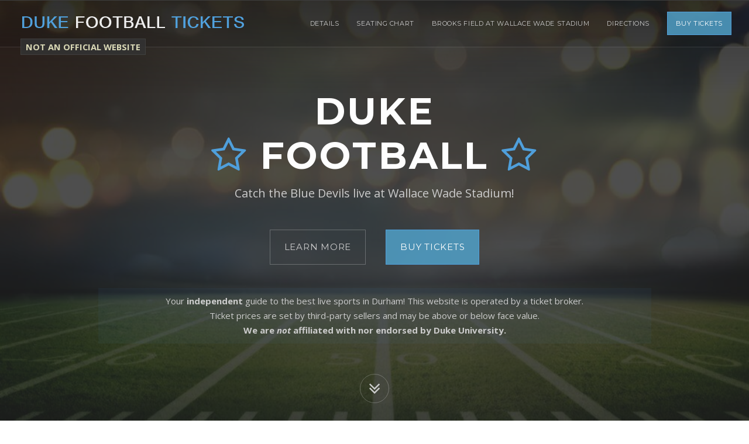

--- FILE ---
content_type: text/html
request_url: https://www.dukefootballtickets.org/
body_size: 6147
content:
<!DOCTYPE html>
<!--[if lt IE 7 ]><html class="ie ie6" lang="en"> <![endif]-->
<!--[if IE 7 ]><html class="ie ie7" lang="en"> <![endif]-->
<!--[if IE 8 ]><html class="ie ie8" lang="en"> <![endif]-->
<!--[if (gte IE 9)|!(IE)]><!-->
<html lang="en">
<!--<![endif]-->
<head><meta charset="utf-8" /><meta name="viewport" content="width=device-width, initial-scale=1, maximum-scale=1" /><link rel="stylesheet" href="https://fonts.googleapis.com/css?family=Montserrat:400,700" /><link rel="stylesheet" href="https://fonts.googleapis.com/css?family=Open+Sans:300italic,400italic,600italic,700italic,800italic,400,300,600,700,800" />
<script>
function getCookie(n) { for (var t = n + '=', r = document.cookie.split(';'), e = 0; e < r.length; e++) { for (var i = r[e]; ' ' == i.charAt(0);)i = i.substring(1, i.length); if (0 === i.indexOf(t)) return decodeURIComponent(i.substring(t.length, i.length)) } return null }
function setCookie(n, v, days) { var e = ''; if (days) { var d = new Date(); d.setTime(d.getTime() + days * 24 * 60 * 60 * 1000); e = ';expires=' + d.toGMTString(); } document.cookie = n + '=' + v + e + ';domain=.dukefootballtickets.org;path=/'; }
function clientReroute(url) {
var crrc = { 'referrer': document.referrer, 'landing': window.location.href, 'reroute': url };
if (getCookie('crrc') !== null) { crrc = JSON.parse(getCookie('crrc')); crrc.reroute = url; }
setCookie('crrc', JSON.stringify(crrc));
window.location.replace(url);
}
window.hg = true;
var siteVer = '1155689413';
window.xmgr = {
_ts: performance.now(),
_arr: [],
_track: function () { },
push: function (s, p) {
this._arr.push([s, performance.now() - this._ts, p]);
this._track();
},
gsxp: function (n, r, d = 30) { var o = 'xp_' + n, t = getCookie(o); return t || setCookie(o, t = r[Math.floor(Math.random() * r.length)], d), t; }
};
window.xmgr.push('pageview',{"evc":2});
var xjst = document.createElement('script');
xjst.src = '/actv/xmgrjs?v=' + Date.now();
xjst.async = true;
document.head.appendChild(xjst);
var sv2301a = window.xmgr.gsxp('2301a', ['a', 'b'], 15);
document.addEventListener('DOMContentLoaded', function () {
document.querySelectorAll('a').forEach(function (link) {
var href = link.getAttribute('href');
if (href && href.startsWith('https://www.bigstub.com')) {
link.setAttribute('target', '_blank');
link.setAttribute('rel', 'nofollow noopener');
}
});
});
</script>
<script src="/VerBust.js" async></script>
<title>
Duke Football Tickets | See the 2026 Blue Devils Schedule!
</title><link rel="canonical" href="https://www.dukefootballtickets.org/" /><meta name="author" content="Duke" /><meta name="description" content="Duke Football fans, don&#39;t miss the chance to score tickets for any game of the 2026 season - Check the schedule and get your Duke Football Tickets today!" /><link rel="apple-touch-icon" sizes="180x180" href="/static/apple-touch-icon.png" /><link rel="icon" type="image/png" sizes="32x32" href="/static/favicon-32x32.png" /><link rel="icon" type="image/png" sizes="16x16" href="/static/favicon-16x16.png" /><link rel="stylesheet" href="/static/1.2/css/bootstrap.min.css" /><link rel="stylesheet" href="/static/1.2/css/font-awesome.min.css" /><link rel="stylesheet" href="/static/1.2/css/animate.min.css" /><link rel="stylesheet" href="/static/1.2/css/style.css" /><link rel="stylesheet" href="/static/1.2/css/colors/blue.css" />
<style>
#blurb {
margin-bottom: 60px; text-wrap: pretty;
}
#blurb h2, #blurb h3 {
margin: -5px 0 15px 0;
font-size: 25px;
}
@media ( max-width: 767px ) {
#hero-final {
font-size: 11pt;
}
#blurb h2, #blurb h3 {
font-size: 20px;
}
}
@media ( max-width: 479px ) {
#hero-final {
font-size: 9pt;
}
#blurb h2, #blurb h3 {
font-size: 18px;
}
}
.highlighter{padding:5px 2px;background-color:rgba(80,160,220,.05);}
@media(min-width: 992px){.highlighter{padding:10px 5px;}}
.hero-buttons{margin-bottom:30px;}
@media(min-width: 992px){.hero-buttons{margin-bottom:40px;}}
#BigUnofficial {
position: fixed;
top: 68px;
right: 0;
bottom: auto;
left: 35px;
z-index: 101;
text-align: left;
opacity: .85;
display: none;
}
@media (min-width: 992px) {
#BigUnofficial {
display: block;
}
}
#BigUnofficial span {
background-color: #333;
padding: 3px 8px;
border: 1px solid #444;
color: #FAFAD2;
font-weight: bold;
font-size: 11pt;
cursor: default;
}
#BigUnofficial.ubigger { top: 64px; } #BigUnofficial.ubigger span { font-size: 14pt; }
.bad-scroll-top { top: 0 !important; }
</style>
<link rel="stylesheet" href="https://unpkg.com/leaflet@1.5.1/dist/leaflet.css" integrity="sha512-xwE/Az9zrjBIphAcBb3F6JVqxf46+CDLwfLMHloNu6KEQCAWi6HcDUbeOfBIptF7tcCzusKFjFw2yuvEpDL9wQ==" crossorigin="" />
<script src="https://unpkg.com/leaflet@1.5.1/dist/leaflet.js" integrity="sha512-GffPMF3RvMeYyc1LWMHtK8EbPv0iNZ8/oTtHPx9/cc2ILxQ+u905qIwdpULaqDkyBKgOaB57QTMg7ztg8Jm2Og==" crossorigin="" defer></script>
<script>
window.addEventListener('load', function () { // delay map loading to avoid stalling page
setTimeout(function(){
var mymap = L.map('gmap', {scrollWheelZoom: false, dragging: false}).setView([35.9961778, -78.941953], 14);
L.tileLayer('https://{s}.tile.openstreetmap.org/{z}/{x}/{y}.png', {
attribution: '&copy; <a href="https://www.openstreetmap.org/copyright">OpenStreetMap</a> contributors'
}).addTo(mymap);
var marker = L.marker([35.9961778, -78.941953]).addTo(mymap);
marker.bindPopup("Brooks Field At Wallace Wade Stadium<br />Durham, North Carolina 27708").openPopup();
}, 100);
});
</script>
<script src="https://widget.trustpilot.com/bootstrap/v5/tp.widget.bootstrap.min.js" async></script>
</head>
<body class="enable-animations enable-preloader">
<div id="document" class="document">
<header id="header" class="header-section section section-dark navbar navbar-fixed-top">
<div class="container-fluid">
<div class="navbar-header navbar-left">
<button type="button" class="navbar-toggle" data-toggle="collapse" data-target="#navigation">
<span class="sr-only">Toggle navigation</span>
<span class="icon-bar"></span>
<span class="icon-bar"></span>
<span class="icon-bar"></span>
</button>
<a id="logo_big" class="navbar-logo navbar-brand anchor-link hidden-xs hidden-sm" href="#hero" style="float: none; display: block; position: absolute; height: auto; max-width: 80%;">
<img class="img-responsive" src="/bluelogo.png" alt="Duke Football Tickets" width="392" height="37">
</a>
<a id="logo_small" class="navbar-logo navbar-brand anchor-link visible-xs visible-sm" href="#hero" style="float: none; display: block; position: absolute; height: auto; max-width: 80%;">
<img class="img-responsive" src="/bluelogo.png" alt="Duke Football Tickets" width="392" height="37">
</a>
</div>
<nav id="navigation" class="navigation navbar-collapse collapse navbar-right">
<ul id="header-nav" class="nav navbar-nav">
<li><a href="#hero" class="hidden">Top</a></li>
<li><a href="#details">Details</a></li>
<li class="dropdown dropdown-hover visible-md">
<a href="#" class="dropdown-toggle external" data-toggle="dropdown" role="button" aria-expanded="false">More <span class="caret"></span></a>
<ul class="dropdown-menu" role="menu">
<li><a href="#seatingchart">Seating Chart</a></li>
<li><a href="#venue">Brooks Field At Wallace Wade Stadium</a></li>
<li><a href="#directions">Directions</a></li>
</ul>
</li>
<li class="hidden-md"><a href="#seatingchart">Seating Chart</a></li>
<li class="hidden-md"><a href="#venue">Brooks Field At Wallace Wade Stadium</a></li>
<li class="hidden-md"><a href="#directions">Directions</a></li>
<li class="header-action-button"><a href="https://www.bigstub.com/Duke-Blue-Devils-Football-Tickets" rel="nofollow" class="btn btn-primary">Buy Tickets</a></li>
</ul>
</nav>
</div>
</header>
<section id="hero" class="hero-section hero-layout-simple hero-layout-fullscreen-cta-and-countdown hero-fullscreen section section-dark">
<div class="section-background">
<div class="section-background-image" data-stellar-ratio="0.4">
<img src="/static2/stadium" alt="" style="opacity: 0.2;" />
</div>
</div>
<div class="container">
<div id="hero-content" class="hero-content text-center">
<div class="hero-content-inner">
<div class="row">
<div class="col-md-10 col-md-offset-1">
<div class="hero-heading text-center" data-animation="fadeIn">
<h1 class="hero-title">Duke<br /><span class="text-primary fa fa-star-o hidden-xs"></span> Football <span class="text-primary fa fa-star-o hidden-xs"></span></h1>
<div class="hero-tagline" id="front-tagline" style="text-wrap: balance">
Catch the Blue Devils live at Wallace Wade Stadium!
</div>
</div>
<div class="row" id="countdownrow" style="visibility: hidden;">
<div class="col-md-8 col-md-offset-2 col-sm-10 col-sm-offset-1">
<div class="hero-countdown">
<h3 class="hero-countdown-heading" id="countdown-title" style="text-wrap: balance">
The next home game starts in...
</h3>
<div class="countdown" data-countdown="09/05/2026 03:30:00" style="display: none;">
<div class="countdown-grid">
<span class="countdown-number">%-D</span>
<span class="countdown-label">days</span>
</div>
<div class="countdown-grid">
<span class="countdown-number">%-H</span>
<span class="countdown-label">hours</span>
</div>
<div class="countdown-grid">
<span class="countdown-number">%-M</span>
<span class="countdown-label">minutes</span>
</div>
<div class="countdown-grid">
<span class="countdown-number">%-S</span>
<span class="countdown-label">seconds</span>
</div>
</div>
</div>
</div>
</div>
<p class="hero-buttons">
<a href="#details" class="btn btn-lg btn-default">Learn More</a>
<a href="https://www.bigstub.com/Duke-Blue-Devils-Football-Tickets" rel="nofollow" class="btn btn-lg btn-primary">Buy Tickets</a>
</p>
<p id="hero-final" class="highlighter">
Your <b>independent</b> guide to the best live sports in Durham! This website is operated by a <span class="text-nowrap">ticket broker.</span><br>Ticket prices are set by third-party sellers and may be above or <span class="text-nowrap">below face value.</span><br><b>We are <em>not</em> affiliated with nor endorsed by Duke University.</b>
</p>
</div>
</div>
</div>
</div>
</div>
<a href="#details" class="hero-start-link anchor-link"><span class="fa fa-angle-double-down"></span></a>
</section>
<section id="details" class="headline-section section-gray section">
<div class="container">
<div class="row">
<div class="col-md-10 col-md-offset-1">
<div id="blurb" class="text-justify">
<h2>Catch the Blue Devils in Action in 2026!</h2>
<p>Hey <strong>Duke Football</strong> fans, are you ready for the 2026 season? Not until you score your tickets for home games at Wallace Wade Stadium! Lucky for you, great sets are available for every game of the season, so you can catch the action as your Blue Devils try and make their way&nbsp;into a major bowl game.</p>
<p>And if you hurry, there&#39;s still time to score great Duke football tickets, no matter your budget!&nbsp; This website has amazing listings for every game of the season, and we&#39;ll continuously update to reflect not just the latest in seating availability, but bowl game invites, too.&nbsp; Bookmark us and check us regularly for all your Duke football needs!</p>
<p>Your team can&#39;t win big in the ACC without plenty of help from their biggest fans, so don&#39;t let &#39;em down.&nbsp; Check out the schedule below to learn more about the great pigskin coming to Durham this fall, and remember: the best <strong>Duke Football Tickets</strong> will sell out fast.&nbsp; Get yours now, and help make this the best season in program history!</p>
</div>
<ul class="icon-list">
<li><a href="https://www.bigstub.com/Duke-Blue-Devils-Football-Tickets/event-7647978-September-5th-2026-vs-Tulane-Green-Wave" rel="nofollow"><span class="icon-list-icon fa fa-ticket" data-animation="bounceIn"></span><h4 class="icon-list-title">Saturday, September 5th, 2026</h4><p>Duke Blue Devils Football vs. Tulane Green Wave<br />Brooks Field At Wallace Wade Stadium<br />Durham, NC</p></a></li><li><a href="https://www.bigstub.com/Duke-Blue-Devils-Football-Tickets/event-7647983-September-26th-2026-vs-William-and-Mary-Tribe" rel="nofollow"><span class="icon-list-icon fa fa-ticket" data-animation="bounceIn"></span><h4 class="icon-list-title">Saturday, September 26th, 2026</h4><p>Duke Blue Devils Football vs. William &amp; Mary Tribe<br />Brooks Field At Wallace Wade Stadium<br />Durham, NC</p></a></li>
</ul>
</div>
</div>
</div>
</section>
<section id="seatingchart" class="section">
<div class="container">
<h2 class="section-heading text-center">Brooks Field At Wallace Wade Stadium Seating Chart for Duke</h2>
<div class="row">
<address class="col-sm-12 text-center">
<a href="https://www.bigstub.com/Duke-Blue-Devils-Football-Tickets" rel="nofollow">
<img src="/static/charts/BrooksFieldAtWallaceWadeStadium_DukeSeatingChart_Sep2026_288095.gif" alt="Brooks Field At Wallace Wade Stadium Duke Seating Chart" width="525" height="493" />
</a>
<div style="padding-top: 8px;">This independent guide is not affiliated with Brooks Field At Wallace Wade Stadium.</div>
</address>
</div>
</div>
</section>
<section id="venue" class="benefits-section section-gray section">
<div class="container">
<h2 class="section-heading text-center">Brooks Field At Wallace Wade Stadium&nbsp;&nbsp;<span class="benefit-icon fa fa-calendar"></span>&nbsp;&nbsp;Upcoming Events</h2>
<div class="benefits-row row">
<div class="col-md-4 col-sm-6"><div class="benefit"><a href="https://www.bigstub.com/Duke-Blue-Devils-Football-Tickets/event-7647978-September-5th-2026-vs-Tulane-Green-Wave" rel="nofollow"><span class="benefit-icon fa fa-ticket" data-animation="bounceIn"></span><h4 class="benefit-title"><b>Duke Blue Devils Football vs. Tulane Green Wave</b></h4><p class="benefit-description">Saturday, September 5th, 2026</p></a></div></div><div class="col-md-4 col-sm-6"><div class="benefit"><a href="https://www.bigstub.com/Duke-Blue-Devils-Football-Tickets/event-7647983-September-26th-2026-vs-William-and-Mary-Tribe" rel="nofollow"><span class="benefit-icon fa fa-ticket" data-animation="bounceIn"></span><h4 class="benefit-title"><b>Duke Blue Devils Football vs. William &amp; Mary Tribe</b></h4><p class="benefit-description">Saturday, September 26th, 2026</p></a></div></div><div class="hidden-md hidden-lg clear"></div>
</div>
</div>
</section>
<section id="directions" class="maps-section section">
<div class="container-fluid maps-row">
<div class="maps-image" data-animation="fadeIn">
<div id="gmap"></div>
</div>
<div class="maps-text" data-animation="fadeIn">
<div class="maps-text-inner">
<h2 class="section-heading text-left">Follow your <span class="fa fa-2x fa-heart text-primary"></span> to Brooks Field At Wallace Wade Stadium</h2>
<p>
See Duke live at Brooks Field At Wallace Wade Stadium!
</p>
<div class="row">
<address class="col-sm-6">
<strong>Brooks Field At Wallace Wade Stadium</strong>
<ul class="fa-ul">
<li><i class="fa-li fa fa-home"></i>290 Frank Bassett Drive<br>
Durham, North Carolina 27708</li>
</ul>
</address>
</div>
</div>
</div>
</div>
</section>
<section id="testimonial" class="testimonial-section section">
<div class="container">
<h2 class="section-heading text-center">Powered by BigStub&reg; - Trusted Everywhere</h2>
<div class="trustpilot-widget" data-locale="en-US" data-template-id="54ad5defc6454f065c28af8b" data-businessunit-id="4bdf47b50000640005070c05" data-style-height="240px" data-style-width="100%" data-theme="light">
<a href="https://www.trustpilot.com/review/www.bigstub.com" target="_blank" rel="nofollow">Trustpilot</a>
</div>
</div>
</section>
<section id="closing" class="closing-section section-dark section">
<div class="section-background">
<div class="bad-scroll-top section-background-image" data-stellar-ratio="0.4">
<img src="/static2/stadium" alt="" style="opacity: 0.15;" />
</div>
</div>
<div class="container">
<h3 class="closing-shout" style="text-wrap: pretty">
Your independent guide to the best live sports in Durham! This website is operated by a ticket broker. Tickets are listed by third-party sellers and may be above face value.
</h3>
<div class="closing-buttons" data-animation="tada"><a href="https://www.bigstub.com/Duke-Blue-Devils-Football-Tickets" rel="nofollow" class="btn btn-lg btn-primary">Get your tickets now!</a></div>
</div>
</section>
<section id="footer" class="footer-section section">
<div class="container">
<div class="footer-copyright" style="opacity: 1; text-wrap: pretty">
&copy; 2026 <a href="https://www.dukefootballtickets.org/">DukeFootballTickets.org</a> - We are not affiliated with Duke University or Brooks Field At Wallace Wade Stadium.
</div>
</div>
</section>
</div>
<script>
document.write('          \u003cscript src=\"/static/1.2/js/jquery-1.11.2.min.js\"\u003e\u003c/script\u003e         \u003cscript src=\"/static/1.2/js/bootstrap.min.js\"\u003e\u003c/script\u003e         \u003cscript src=\"/static/1.2/js/_bundleA.js\"\u003e\u003c/script\u003e         \u003cscript src=\"/static/1.2/js/_bundleC.js\"\u003e\u003c/script\u003e     ');
</script>
<script>
function adjustLogoSize() {
$('#logo_big').css('max-width', (($('#header').width() - $('#navigation').width())) + 'px');
$('#logo_small').css('max-width', ($('#navigation').width() - 30) + 'px');
}
function checkHeroSize() {
// check if hero content is too tall (attempts to adjust so disclosures remain above fold)
if ($('#hero-content').height() > $('#hero').height()) {
// reduce hero padding
$('#hero').css('padding', $('#header').height() + 'px 0');
// check if hero content still too tall
if ($('#hero-content').height() > $('#hero').height()) {
// hide countdown row if it exists
$('#countdownrow').hide();
}
}
}
let unofficialWordings = [];
let defaultUnofficialWording = 'NOT AN OFFICIAL WEBSITE';
const buClass = '';
$('#document').prepend('<div id="BigUnofficial" class="' + buClass + '"><span title="This website is operated by a ticket broker.">' + defaultUnofficialWording + '</span></div>');
// "NOT AN OFFICIAL WEBSITE" notice for mobile screens
const $muBanner = $('<div id="MobileUnofficial" class="highlighter hidden-md hidden-lg" style="opacity: 0; margin: -40px -15px 20px; text-align: center; font-size: 9pt; color: rgba(255, 228, 196, 1); font-weight: bold;">' + defaultUnofficialWording + '</div>').prependTo('#hero .container');
const muBanner = $muBanner[0];
muBanner.style.opacity = 1; // restore opacity
function toggleMuBanner() { // fade in/out on scroll
if (window.scrollY < 9) $muBanner.stop(true, true).fadeIn(800); // 9, 800 arbitrary
else $muBanner.stop(true, true).fadeOut(800);
}
$(window).on('scroll', toggleMuBanner);
if (window.innerWidth <= 991 && window.innerHeight < $('#hero-final').offset().top) { $('#countdownrow').hide(); }
window.onload = function () {
adjustLogoSize(); checkHeroSize();
$('#countdownrow').css('visibility', 'visible');
$(window).resize(function () { adjustLogoSize(); checkHeroSize(); });
}
</script>
</body>
</html>

--- FILE ---
content_type: text/css
request_url: https://www.dukefootballtickets.org/static/1.2/css/colors/blue.css
body_size: 982
content:
/**
 * ==============================================================
 * COLOR STYLESHEET - DREW
 * ==============================================================
 */

/**
 * BLUE
 * - basic      : #50a0dc (80,160,200)
 * - darken 5%  : #4393cf (67,147,207)
 * - darken 10% : #3787c3 (55,135,195)
 */

/* BOOTSTRAP OVERRIDE */
a {
	color: #50a0dc;
}
a:focus, a:hover {
	color: #3787c3;
}
.text-primary {
	color: #50a0dc;
}
a.text-primary:hover {
	color: #3787c3;
}
.bg-primary {
	background-color: #50a0dc;
}
a.bg-primary:hover {
	background-color: #3787c3;
}
.btn-primary {
	background-color: rgba(80,160,200,0.85);
	border-color: #50a0dc !important;
}
.btn-primary:hover,
.btn-primary:focus,
.btn-primary.focus,
.btn-primary:active,
.btn-primary.active,
.open > .dropdown-toggle.btn-primary {
	background-color: #4393cf;
	border-color: #50a0dc;
}
.btn-primary.disabled,
.btn-primary[disabled],
fieldset[disabled] .btn-primary,
.btn-primary.disabled:hover,
.btn-primary[disabled]:hover,
fieldset[disabled] .btn-primary:hover,
.btn-primary.disabled:focus,
.btn-primary[disabled]:focus,
fieldset[disabled] .btn-primary:focus,
.btn-primary.disabled.focus,
.btn-primary[disabled].focus,
fieldset[disabled] .btn-primary.focus,
.btn-primary.disabled:active,
.btn-primary[disabled]:active,
fieldset[disabled] .btn-primary:active,
.btn-primary.disabled.active,
.btn-primary[disabled].active,
fieldset[disabled] .btn-primary.active {
	background-color: #50a0dc;
}
.btn-primary .badge {
	color: #50a0dc;
}
.btn-link {
	color: #50a0dc;
}
.btn-link:hover,
.btn-link:focus {
	color: #3787c3;
}
.dropdown-menu > .active > a,
.dropdown-menu > .active > a:hover,
.dropdown-menu > .active > a:focus {
	background-color: #50a0dc;
}
.nav .open > a,
.nav .open > a:hover,
.nav .open > a:focus {
	border-color: #50a0dc;
}
.nav-pills > li.active > a,
.nav-pills > li.active > a:hover,
.nav-pills > li.active > a:focus {
	background-color: #50a0dc;
}
.pagination > li > a,
.pagination > li > span {
	color: #50a0dc;
}
.pagination > li > a:hover,
.pagination > li > span:hover,
.pagination > li > a:focus,
.pagination > li > span:focus {
	color: #3787c3;
}
.pagination > .active > a,
.pagination > .active > span,
.pagination > .active > a:hover,
.pagination > .active > span:hover,
.pagination > .active > a:focus,
.pagination > .active > span:focus {
	background-color: #50a0dc;
	border-color: #50a0dc;
}
.label-primary {
	background-color: rgba(80,160,200,0.85);
}
.label-primary[href]:hover,
.label-primary[href]:focus {
	background-color: #4393cf;
}
a.list-group-item.active > .badge,
.nav-pills > .active > a > .badge {
	color: #50a0dc;
}
a.thumbnail:hover,
a.thumbnail:focus,
a.thumbnail.active {
	border-color: #50a0dc;
}
.progress-bar {
	background-color: #50a0dc;
}
.list-group-item.active,
.list-group-item.active:hover,
.list-group-item.active:focus {
	background-color: #50a0dc;
	border-color: #50a0dc;
}
.panel-primary {
	border-color: #50a0dc;
}
.panel-primary > .panel-heading {
	background-color: #50a0dc;
	border-color: #50a0dc;
}
.panel-primary > .panel-heading + .panel-collapse > .panel-body {
	border-top-color: #50a0dc;
}
.panel-primary > .panel-heading .badge {
	color: #50a0dc;
}
.panel-primary > .panel-footer + .panel-collapse > .panel-body {
	border-bottom-color: #50a0dc;
}

/* COMMON CLASSES */
.icon-list-icon {
	background-color: #50a0dc;
}
/* HEADER */
.navbar-nav > li.header-action-button > a.btn-primary:hover, .navbar-nav > li.header-action-button > a.btn-primary:focus {
	background-color: #4393cf;
}
/* SECTION COLOR */
.section-accent {
	background-color: #50a0dc;
}
/* BENEFITS */
.section-accent .benefit {
	background-color: #4393cf;
}
.benefit-icon {
	color: #50a0dc;
}
/* HOW IT WORKS */
.hiw-item-icon {
	background-color: #50a0dc;
}
.section-accent .hiw-item {
	background-color: #50a0dc;
}
.section-accent .hiw-item.even {
	background-color: #4393cf;
}
.section-accent .hiw-item-icon {
	border-color: #50a0dc;
}
.section-accent .hiw-item.even .hiw-item-icon {	
	border-color: #4393cf;
}
/* NUMBERS */
.numbers-item-counter {
	color: #50a0dc;
}
/* PRICING TABLE */
.section-accent .pricing-package {
	background-color: #4393cf;
}
.pricing-package-header {
	border-bottom-color: #50a0dc;
}
.section-dark .pricing-package-header {
	background-color: #50a0dc;
}
/* TESTIMONIAL */
.section-accent .testimonial {
	background-color: #4393cf;
}
.testimonial-ratings {
	color: #50a0dc;
}
/* PORTFOLIO */
.portfolio-item-overlay {
	background-color: #50a0dc;
}
/* FAQ */
.faq-item-icon {
	color: #50a0dc;
}
/* TEAM */
.section-accent .team-member {
	background-color: #50a0dc;
}
.section-accent .team-member.even {
	background-color: #4393cf;
}
.section-accent .team-member-icon {
	border-color: #50a0dc;
}
/* CONTACT + MAPS */
.section-accent .contact-maps-box {
	background-color: #50a0dc;
	background-color: rgba(80,160,200,0.9);
}

/* JPRELOADER */
#jpreBar {
	background-color: #50a0dc;
}

--- FILE ---
content_type: application/javascript; charset=utf-8
request_url: https://www.dukefootballtickets.org/actv/xmgrjs?v=1768421835755
body_size: 1098
content:
var timestamp = 1768421836034;
var insertId = '93d1a79154cd4e97b003fe071a361ed5';
var pcv = -491472850;
var cookieDomain = 'dukefootballtickets.org';
var xId = getCookie('xid');
var currentUrl = window.location.href;
var canonicalLink = document.querySelector("link[rel='canonical']");
var canonicalUrl = canonicalLink ? canonicalLink.href : window.location.href.split('?')[0];
var referrer = document.referrer;
var crrd = null;
var crrcs = getCookie('crrc');
if (crrcs) { crrd = JSON.parse(crrcs); }
window.xmgr._ec = -1;
window.xmgr._track = function () {
    if (window.hg !== true || window.vbg !== true) {
        setTimeout(function () { window.xmgr._track(); }, 50);
        return;
    }
    if (xId == null) return;
    if (window.xmgr._arr.length == 0) return;
    if (window.xmgr._ec > -1 && window.xmgr._cv === undefined) return;
    const ec = (window.xmgr._ec += 1);
    const e = window.xmgr._arr.shift();
    const s = e[0];
    const ts = e[1];
    const p = e[2];
    if (crrcs) {
        document.cookie = 'crrc=;expires=Thu, 01 Jan 1970 00:00:00 UTC;domain=.' + cookieDomain +';path=/';
    }
    let payload = { 'event': s, 'count': ec, 'v': 1, 'properties': { 'insertId': insertId, '_cv': window.xmgr._cv ?? 0, 'timestamp': timestamp, 'elapsed': ts, 'xId': xId, 'userAgent': window.navigator.userAgent, 'browserHeight': window.innerHeight, 'browserWidth': window.innerWidth, 'currentUrl': currentUrl, 'canonicalUrl': canonicalUrl, 'referrer': referrer, 'crrd': crrd } };
    if (ec == 0) payload.properties._pcv = pcv;
    if (p) payload.clientProps = p;
    let jsonPayload = JSON.stringify(payload);
    let script2 = document.createElement("script");
    script2.async = true;
    script2.src = '/actv/xtrkjs?event=' + s + '&json=' + encodeURIComponent(jsonPayload);
    document.head.appendChild(script2);
    if (window.xmgr._arr.length > 0) window.xmgr._track();
}
window.xmgr._track();

--- FILE ---
content_type: application/javascript
request_url: https://www.dukefootballtickets.org/VerBust.js
body_size: -7
content:
if (siteVer !== '1155689413') { clientReroute('https://www.dukefootballtickets.org/home'); } else { window.vbg = true; }

--- FILE ---
content_type: application/javascript; charset=utf-8
request_url: https://www.dukefootballtickets.org/actv/xtrkjs?event=pageview&json=%7B%22event%22%3A%22pageview%22%2C%22count%22%3A0%2C%22v%22%3A1%2C%22properties%22%3A%7B%22insertId%22%3A%2293d1a79154cd4e97b003fe071a361ed5%22%2C%22_cv%22%3A0%2C%22timestamp%22%3A1768421836034%2C%22elapsed%22%3A0.06999999999379725%2C%22xId%22%3A%2231dd9c4f3f96d75d%22%2C%22userAgent%22%3A%22Mozilla%2F5.0%20(Macintosh%3B%20Intel%20Mac%20OS%20X%2010_15_7)%20AppleWebKit%2F537.36%20(KHTML%2C%20like%20Gecko)%20Chrome%2F131.0.0.0%20Safari%2F537.36%3B%20ClaudeBot%2F1.0%3B%20%2Bclaudebot%40anthropic.com)%22%2C%22browserHeight%22%3A720%2C%22browserWidth%22%3A1280%2C%22currentUrl%22%3A%22https%3A%2F%2Fwww.dukefootballtickets.org%2F%22%2C%22canonicalUrl%22%3A%22https%3A%2F%2Fwww.dukefootballtickets.org%2F%22%2C%22referrer%22%3A%22%22%2C%22crrd%22%3Anull%2C%22_pcv%22%3A-491472850%7D%2C%22clientProps%22%3A%7B%22evc%22%3A2%7D%7D
body_size: 29
content:
window.xmgr._cv = -2905394477;
window.xmgr._track();
